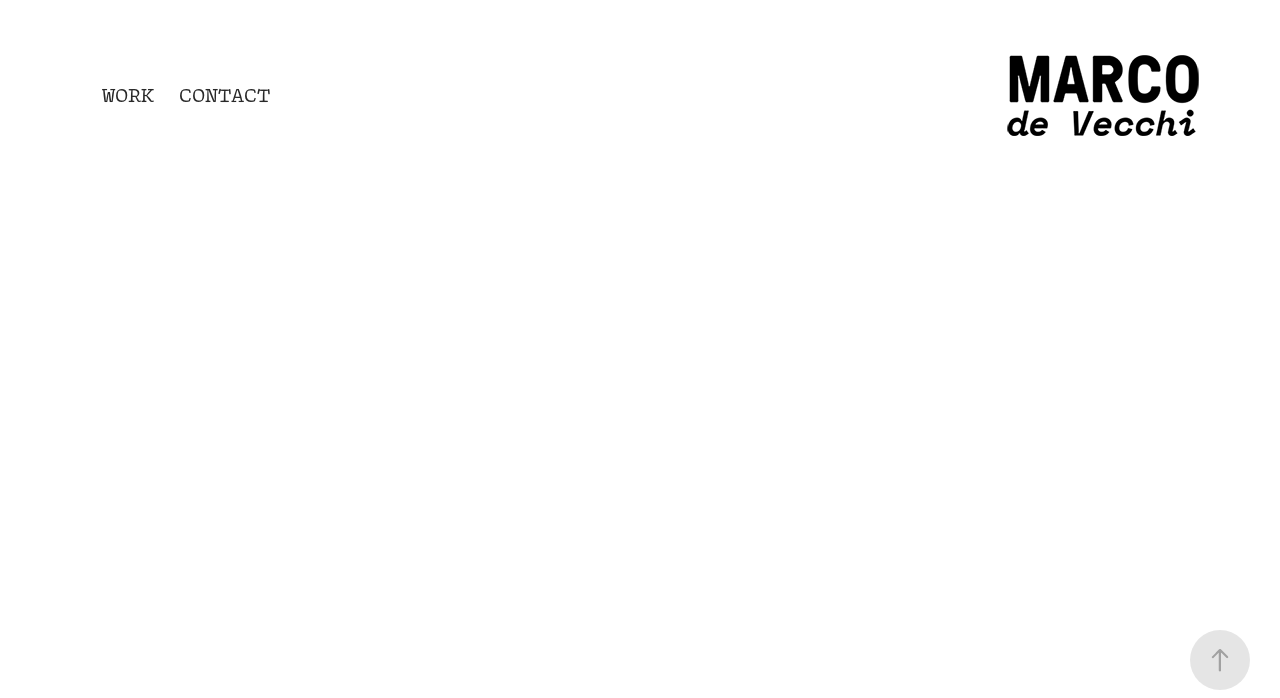

--- FILE ---
content_type: text/html
request_url: https://www-ccv.adobe.io/v1/player/ccv/RG63kZISknK/embed?bgcolor=%23191919&lazyLoading=true&api_key=BehancePro2View
body_size: 2385
content:
<!DOCTYPE html>
<html lang="en">
<head>
    <meta http-equiv="X-UA-Compatible" content="IE=edge">
    <!-- NREUM: (1) -->
    <meta http-equiv="Content-Type" content="text/html; charset=utf-8" />
    <meta name="viewport" content="initial-scale=1.0, maximum-scale=1.0, user-scalable=no, width=device-width" />
    <!-- change title to match the h1 heading -->
    <title>Creative Cloud Player (HLS-everywhere Player)</title>
    <script src="https://cdnjs.cloudflare.com/ajax/libs/jquery/3.4.1/jquery.min.js"></script>
    <script src="https://use.typekit.net/wna4qxf.js"></script>
    <script src="https://www-ccv.adobe.io/build94673052/resource/ccv/js/ingest.min.js"></script>
    <script src="https://cdnjs.cloudflare.com/ajax/libs/babel-polyfill/7.2.5/polyfill.min.js"></script>
    <script src="https://www-ccv.adobe.io/build94673052/resource/ccv/js/video.min.js"></script>
    <script src="https://www-ccv.adobe.io/build94673052/resource/ccv/js/videojs-media-sources.js"></script>
    <script src="https://www-ccv.adobe.io/build94673052/resource/ccv/js/ccv-betaplayer.min.js"></script>
    <script src="https://www-ccv.adobe.io/build94673052/resource/ccv/js/VisitorAPI.js"></script>
    <style type="text/css">
        html {
            overflow: hidden
        }
        body {
            width: 100%;
            height: 100%;
            margin: 0px;
            padding: 0px;
            display: block;
            font-family: adobe-clean, 'Helvetica Neue', Helvetica, Arial, sans-serif;
            overflow: hidden;
            position: absolute
        }
    </style>
    <script type="application/javascript">
        window.ccv$serverData = { "status": "ok", "rootDir": "https://www-ccv.adobe.io/build94673052/resource/ccv", "duration": 3, "settings_json": "json/default/config.json", "strings_json": "json/default/en.json", "ccvid": "RG63kZISknK", "clientid": "default", "language": "en", "posterframe": "https://cdn-prod-ccv.adobe.com/RG63kZISknK/image/RG63kZISknK_poster.jpg?hdnts=st%3D1768455419%7Eexp%3D1768714619%7Eacl%3D%2Fshared_assets%2Fimage%2F*%21%2Fz%2FRG63kZISknK%2Frend%2F*%21%2Fi%2FRG63kZISknK%2Frend%2F*%21%2FRG63kZISknK%2Frend%2F*%21%2FRG63kZISknK%2Fimage%2F*%21%2FRG63kZISknK%2Fcaptions%2F*%7Ehmac%3D3037ede33e6b47ab0e5fc59539163be4dca9a812e72cbeeff3bb9459a250a051", "seriesthumbnail_sprite_url": "https://cdn-prod-ccv.adobe.com/RG63kZISknK/image/RG63kZISknK_sprite_0.jpg?hdnts=st%3D1768455419%7Eexp%3D1768714619%7Eacl%3D%2Fshared_assets%2Fimage%2F*%21%2Fz%2FRG63kZISknK%2Frend%2F*%21%2Fi%2FRG63kZISknK%2Frend%2F*%21%2FRG63kZISknK%2Frend%2F*%21%2FRG63kZISknK%2Fimage%2F*%21%2FRG63kZISknK%2Fcaptions%2F*%7Ehmac%3D3037ede33e6b47ab0e5fc59539163be4dca9a812e72cbeeff3bb9459a250a051", "thumbnail_per_sprite": 50, "total_number_of_sprites": 1, "series_thumbnail_frequency": 2, "series_thumbnail_width": 160, "series_thumbnail_height": 90, "displayThumbnails": true, "wwwhost": "https://www-ccv.adobe.io/v1/player/ccv/RG63kZISknK?api_key=BehancePro2View", "info": "https://www-ccv.adobe.io/v1/player/ccv/RG63kZISknK/info?api_key=BehancePro2View", "m3u8URL": "https://cdn-prod-ccv.adobe.com/RG63kZISknK/rend/master.m3u8?hdnts=st%3D1768455419%7Eexp%3D1768714619%7Eacl%3D%2Fshared_assets%2Fimage%2F*%21%2Fz%2FRG63kZISknK%2Frend%2F*%21%2Fi%2FRG63kZISknK%2Frend%2F*%21%2FRG63kZISknK%2Frend%2F*%21%2FRG63kZISknK%2Fimage%2F*%21%2FRG63kZISknK%2Fcaptions%2F*%7Ehmac%3D3037ede33e6b47ab0e5fc59539163be4dca9a812e72cbeeff3bb9459a250a051", "mp4URL": "https://cdn-prod-ccv.adobe.com/RG63kZISknK/rend/RG63kZISknK_576.mp4?hdnts=st%3D1768455419%7Eexp%3D1768714619%7Eacl%3D%2Fshared_assets%2Fimage%2F*%21%2Fz%2FRG63kZISknK%2Frend%2F*%21%2Fi%2FRG63kZISknK%2Frend%2F*%21%2FRG63kZISknK%2Frend%2F*%21%2FRG63kZISknK%2Fimage%2F*%21%2FRG63kZISknK%2Fcaptions%2F*%7Ehmac%3D3037ede33e6b47ab0e5fc59539163be4dca9a812e72cbeeff3bb9459a250a051", "inputHeight": 1080, "inputWidth": 1920, "playCountBeacon": { "url": "https://www-ccv.adobe.io/v1/player/ccv/RG63kZISknK/firstplay", "type": "POST", "headers": { "Content-Type": "application/json", "X-Api-Key": "BehancePro2View" }, "data": { "nonce": "ccvS5F9oyJ3J4cfFj8mP0r/V7Jo=" } }, "playCountBeaconRetry": 1, "strings": { "%press_esc": "Press Esc to exit full screen mode.", "%error_has_occurred": "Sorry, there was a problem loading this video.", "%error_has_occurred_sub": "Please try refreshing the page.", "%conversion_in_progress": "We’re preparing your video.", "%conversion_in_progress_sub": "This page will refresh automatically when it’s ready. Or, check back shortly to see it.", "%invalid_video": "Sorry, we can’t find the video you’re looking for.", "%invalid_video_sub": "Please check that the URL was typed correctly. Or, the video may have been removed.", "%bad_video": "Sorry, we couldn’t prepare this video for playback.", "%bad_video_sub": "Please try uploading the video again. If that doesn’t help, there may be a probem with the file.", "%reload_video": "We’re almost done preparing your video.", "%reload_video_sub": "This page will refresh automatically when it’s ready. Or, check back shortly to see it.", "%removed_video": "This video no longer exists.", "%removed_video_sub": "Sorry, the video you’re looking for has been removed.", "%enable_flash_player": "Sorry, there was a problem loading this video.", "%enable_flash_player_sub": "Please try refreshing the page." }, "settings": { "COMMENTS": "The format of this file MUST match the definitions in ccv-player.d.ts. For validation use http://jsonlint.com.", "brightcove": { "bcid": "2679128769001", "playerid": "2727268340001", "playerkey": "AQ~~,AAACb7Se6nk~,ee7RfT0WJHLewwaRq30kZmTGY507rmYu", "rootdir": "", "theme": "default" }, "debugging": { "debug": "false", "log_info": "true", "log_warn": "true", "log_debug": "true", "log_error": "true" } }, "minframeWidth": 1024, "minframeHeight": 576 };
    </script>
    <link href="https://www-ccv.adobe.io/build94673052/resource/ccv/css/video-js.css" rel="stylesheet"/>
    <link href="https://www-ccv.adobe.io/build94673052/resource/ccv/css/ccv-player.min.css" rel="stylesheet" type="text/css" />
</head>
<body>
<video id="video-js"  preload="none" playsinline class="video-js" data-poster="https://cdn-prod-ccv.adobe.com/RG63kZISknK/image/RG63kZISknK_poster.jpg?hdnts=st%3D1768455419%7Eexp%3D1768714619%7Eacl%3D%2Fshared_assets%2Fimage%2F*%21%2Fz%2FRG63kZISknK%2Frend%2F*%21%2Fi%2FRG63kZISknK%2Frend%2F*%21%2FRG63kZISknK%2Frend%2F*%21%2FRG63kZISknK%2Fimage%2F*%21%2FRG63kZISknK%2Fcaptions%2F*%7Ehmac%3D3037ede33e6b47ab0e5fc59539163be4dca9a812e72cbeeff3bb9459a250a051"
       data-seriesthumbnail_sprite_url="https://cdn-prod-ccv.adobe.com/RG63kZISknK/image/RG63kZISknK_sprite_0.jpg?hdnts=st%3D1768455419%7Eexp%3D1768714619%7Eacl%3D%2Fshared_assets%2Fimage%2F*%21%2Fz%2FRG63kZISknK%2Frend%2F*%21%2Fi%2FRG63kZISknK%2Frend%2F*%21%2FRG63kZISknK%2Frend%2F*%21%2FRG63kZISknK%2Fimage%2F*%21%2FRG63kZISknK%2Fcaptions%2F*%7Ehmac%3D3037ede33e6b47ab0e5fc59539163be4dca9a812e72cbeeff3bb9459a250a051" data-series_thumbnail_frequency="2"
       data-series_thumbnail_width="160" data-series_thumbnail_height="90"
       data-thumbnail_per_sprite="50" data-total_number_of_sprites="1"
       data-status="ok" data-rootdir="https://www-ccv.adobe.io/build94673052/resource/ccv" data-duration="3" data-displayThumbnails="true"
       data-environ="embed" data-settings_json="json/default/config.json" data-strings_json="json/default/en.json" data-secure="true"
       data-ccvid="RG63kZISknK" data-clientid="default" data-mediatoken="hdnts=st=1768455419~exp=1768714619~acl=/shared_assets/image/*!/z/RG63kZISknK/rend/*!/i/RG63kZISknK/rend/*!/RG63kZISknK/rend/*!/RG63kZISknK/image/*!/RG63kZISknK/captions/*~hmac=3037ede33e6b47ab0e5fc59539163be4dca9a812e72cbeeff3bb9459a250a051"
       data-wwwhost="https://www-ccv.adobe.io/v1/player/ccv/RG63kZISknK?api_key=BehancePro2View" data-inputWidth="1920" data-inputHeight="1080" data-debug="" data-env="prod"
       data-clientappname="behance_portfolio" src="">
 	<source src="https://cdn-prod-ccv.adobe.com/RG63kZISknK/rend/master.m3u8?hdnts=st%3D1768455419%7Eexp%3D1768714619%7Eacl%3D%2Fshared_assets%2Fimage%2F*%21%2Fz%2FRG63kZISknK%2Frend%2F*%21%2Fi%2FRG63kZISknK%2Frend%2F*%21%2FRG63kZISknK%2Frend%2F*%21%2FRG63kZISknK%2Fimage%2F*%21%2FRG63kZISknK%2Fcaptions%2F*%7Ehmac%3D3037ede33e6b47ab0e5fc59539163be4dca9a812e72cbeeff3bb9459a250a051" type="application/x-mpegURL">
	<source src="https://cdn-prod-ccv.adobe.com/RG63kZISknK/rend/RG63kZISknK_576.mp4?hdnts=st%3D1768455419%7Eexp%3D1768714619%7Eacl%3D%2Fshared_assets%2Fimage%2F*%21%2Fz%2FRG63kZISknK%2Frend%2F*%21%2Fi%2FRG63kZISknK%2Frend%2F*%21%2FRG63kZISknK%2Frend%2F*%21%2FRG63kZISknK%2Fimage%2F*%21%2FRG63kZISknK%2Fcaptions%2F*%7Ehmac%3D3037ede33e6b47ab0e5fc59539163be4dca9a812e72cbeeff3bb9459a250a051" type="video/mp4">

</video>
</body>
</html>


--- FILE ---
content_type: text/html
request_url: https://www-ccv.adobe.io/v1/player/ccv/2pFT5SjFup5/embed?bgcolor=%23191919&lazyLoading=true&api_key=BehancePro2View
body_size: 2393
content:
<!DOCTYPE html>
<html lang="en">
<head>
    <meta http-equiv="X-UA-Compatible" content="IE=edge">
    <!-- NREUM: (1) -->
    <meta http-equiv="Content-Type" content="text/html; charset=utf-8" />
    <meta name="viewport" content="initial-scale=1.0, maximum-scale=1.0, user-scalable=no, width=device-width" />
    <!-- change title to match the h1 heading -->
    <title>Creative Cloud Player (HLS-everywhere Player)</title>
    <script src="https://cdnjs.cloudflare.com/ajax/libs/jquery/3.4.1/jquery.min.js"></script>
    <script src="https://use.typekit.net/wna4qxf.js"></script>
    <script src="https://www-ccv.adobe.io/build94673052/resource/ccv/js/ingest.min.js"></script>
    <script src="https://cdnjs.cloudflare.com/ajax/libs/babel-polyfill/7.2.5/polyfill.min.js"></script>
    <script src="https://www-ccv.adobe.io/build94673052/resource/ccv/js/video.min.js"></script>
    <script src="https://www-ccv.adobe.io/build94673052/resource/ccv/js/videojs-media-sources.js"></script>
    <script src="https://www-ccv.adobe.io/build94673052/resource/ccv/js/ccv-betaplayer.min.js"></script>
    <script src="https://www-ccv.adobe.io/build94673052/resource/ccv/js/VisitorAPI.js"></script>
    <style type="text/css">
        html {
            overflow: hidden
        }
        body {
            width: 100%;
            height: 100%;
            margin: 0px;
            padding: 0px;
            display: block;
            font-family: adobe-clean, 'Helvetica Neue', Helvetica, Arial, sans-serif;
            overflow: hidden;
            position: absolute
        }
    </style>
    <script type="application/javascript">
        window.ccv$serverData = { "status": "ok", "rootDir": "https://www-ccv.adobe.io/build94673052/resource/ccv", "duration": 3.333, "settings_json": "json/default/config.json", "strings_json": "json/default/en.json", "ccvid": "2pFT5SjFup5", "clientid": "default", "language": "en", "posterframe": "https://cdn-prod-ccv.adobe.com/2pFT5SjFup5/image/2pFT5SjFup5_poster.jpg?hdnts=st%3D1768455419%7Eexp%3D1768714619%7Eacl%3D%2Fshared_assets%2Fimage%2F*%21%2Fz%2F2pFT5SjFup5%2Frend%2F*%21%2Fi%2F2pFT5SjFup5%2Frend%2F*%21%2F2pFT5SjFup5%2Frend%2F*%21%2F2pFT5SjFup5%2Fimage%2F*%21%2F2pFT5SjFup5%2Fcaptions%2F*%7Ehmac%3D7c7899d27381950526829e2e8fb6f4407cf19dbf469040c3795418a5fe198150", "seriesthumbnail_sprite_url": "https://cdn-prod-ccv.adobe.com/2pFT5SjFup5/image/2pFT5SjFup5_sprite_0.jpg?hdnts=st%3D1768455419%7Eexp%3D1768714619%7Eacl%3D%2Fshared_assets%2Fimage%2F*%21%2Fz%2F2pFT5SjFup5%2Frend%2F*%21%2Fi%2F2pFT5SjFup5%2Frend%2F*%21%2F2pFT5SjFup5%2Frend%2F*%21%2F2pFT5SjFup5%2Fimage%2F*%21%2F2pFT5SjFup5%2Fcaptions%2F*%7Ehmac%3D7c7899d27381950526829e2e8fb6f4407cf19dbf469040c3795418a5fe198150", "thumbnail_per_sprite": 50, "total_number_of_sprites": 1, "series_thumbnail_frequency": 2, "series_thumbnail_width": 160, "series_thumbnail_height": 90, "displayThumbnails": true, "wwwhost": "https://www-ccv.adobe.io/v1/player/ccv/2pFT5SjFup5?api_key=BehancePro2View", "info": "https://www-ccv.adobe.io/v1/player/ccv/2pFT5SjFup5/info?api_key=BehancePro2View", "m3u8URL": "https://cdn-prod-ccv.adobe.com/2pFT5SjFup5/rend/master.m3u8?hdnts=st%3D1768455419%7Eexp%3D1768714619%7Eacl%3D%2Fshared_assets%2Fimage%2F*%21%2Fz%2F2pFT5SjFup5%2Frend%2F*%21%2Fi%2F2pFT5SjFup5%2Frend%2F*%21%2F2pFT5SjFup5%2Frend%2F*%21%2F2pFT5SjFup5%2Fimage%2F*%21%2F2pFT5SjFup5%2Fcaptions%2F*%7Ehmac%3D7c7899d27381950526829e2e8fb6f4407cf19dbf469040c3795418a5fe198150", "mp4URL": "https://cdn-prod-ccv.adobe.com/2pFT5SjFup5/rend/2pFT5SjFup5_576.mp4?hdnts=st%3D1768455419%7Eexp%3D1768714619%7Eacl%3D%2Fshared_assets%2Fimage%2F*%21%2Fz%2F2pFT5SjFup5%2Frend%2F*%21%2Fi%2F2pFT5SjFup5%2Frend%2F*%21%2F2pFT5SjFup5%2Frend%2F*%21%2F2pFT5SjFup5%2Fimage%2F*%21%2F2pFT5SjFup5%2Fcaptions%2F*%7Ehmac%3D7c7899d27381950526829e2e8fb6f4407cf19dbf469040c3795418a5fe198150", "inputHeight": 1080, "inputWidth": 1920, "playCountBeacon": { "url": "https://www-ccv.adobe.io/v1/player/ccv/2pFT5SjFup5/firstplay", "type": "POST", "headers": { "Content-Type": "application/json", "X-Api-Key": "BehancePro2View" }, "data": { "nonce": "XZ0cvpycRgUIrdWLYK0dJbSOLL4=" } }, "playCountBeaconRetry": 1, "strings": { "%press_esc": "Press Esc to exit full screen mode.", "%error_has_occurred": "Sorry, there was a problem loading this video.", "%error_has_occurred_sub": "Please try refreshing the page.", "%conversion_in_progress": "We’re preparing your video.", "%conversion_in_progress_sub": "This page will refresh automatically when it’s ready. Or, check back shortly to see it.", "%invalid_video": "Sorry, we can’t find the video you’re looking for.", "%invalid_video_sub": "Please check that the URL was typed correctly. Or, the video may have been removed.", "%bad_video": "Sorry, we couldn’t prepare this video for playback.", "%bad_video_sub": "Please try uploading the video again. If that doesn’t help, there may be a probem with the file.", "%reload_video": "We’re almost done preparing your video.", "%reload_video_sub": "This page will refresh automatically when it’s ready. Or, check back shortly to see it.", "%removed_video": "This video no longer exists.", "%removed_video_sub": "Sorry, the video you’re looking for has been removed.", "%enable_flash_player": "Sorry, there was a problem loading this video.", "%enable_flash_player_sub": "Please try refreshing the page." }, "settings": { "COMMENTS": "The format of this file MUST match the definitions in ccv-player.d.ts. For validation use http://jsonlint.com.", "brightcove": { "bcid": "2679128769001", "playerid": "2727268340001", "playerkey": "AQ~~,AAACb7Se6nk~,ee7RfT0WJHLewwaRq30kZmTGY507rmYu", "rootdir": "", "theme": "default" }, "debugging": { "debug": "false", "log_info": "true", "log_warn": "true", "log_debug": "true", "log_error": "true" } }, "minframeWidth": 1024, "minframeHeight": 576 };
    </script>
    <link href="https://www-ccv.adobe.io/build94673052/resource/ccv/css/video-js.css" rel="stylesheet"/>
    <link href="https://www-ccv.adobe.io/build94673052/resource/ccv/css/ccv-player.min.css" rel="stylesheet" type="text/css" />
</head>
<body>
<video id="video-js"  preload="none" playsinline class="video-js" data-poster="https://cdn-prod-ccv.adobe.com/2pFT5SjFup5/image/2pFT5SjFup5_poster.jpg?hdnts=st%3D1768455419%7Eexp%3D1768714619%7Eacl%3D%2Fshared_assets%2Fimage%2F*%21%2Fz%2F2pFT5SjFup5%2Frend%2F*%21%2Fi%2F2pFT5SjFup5%2Frend%2F*%21%2F2pFT5SjFup5%2Frend%2F*%21%2F2pFT5SjFup5%2Fimage%2F*%21%2F2pFT5SjFup5%2Fcaptions%2F*%7Ehmac%3D7c7899d27381950526829e2e8fb6f4407cf19dbf469040c3795418a5fe198150"
       data-seriesthumbnail_sprite_url="https://cdn-prod-ccv.adobe.com/2pFT5SjFup5/image/2pFT5SjFup5_sprite_0.jpg?hdnts=st%3D1768455419%7Eexp%3D1768714619%7Eacl%3D%2Fshared_assets%2Fimage%2F*%21%2Fz%2F2pFT5SjFup5%2Frend%2F*%21%2Fi%2F2pFT5SjFup5%2Frend%2F*%21%2F2pFT5SjFup5%2Frend%2F*%21%2F2pFT5SjFup5%2Fimage%2F*%21%2F2pFT5SjFup5%2Fcaptions%2F*%7Ehmac%3D7c7899d27381950526829e2e8fb6f4407cf19dbf469040c3795418a5fe198150" data-series_thumbnail_frequency="2"
       data-series_thumbnail_width="160" data-series_thumbnail_height="90"
       data-thumbnail_per_sprite="50" data-total_number_of_sprites="1"
       data-status="ok" data-rootdir="https://www-ccv.adobe.io/build94673052/resource/ccv" data-duration="3.333" data-displayThumbnails="true"
       data-environ="embed" data-settings_json="json/default/config.json" data-strings_json="json/default/en.json" data-secure="true"
       data-ccvid="2pFT5SjFup5" data-clientid="default" data-mediatoken="hdnts=st=1768455419~exp=1768714619~acl=/shared_assets/image/*!/z/2pFT5SjFup5/rend/*!/i/2pFT5SjFup5/rend/*!/2pFT5SjFup5/rend/*!/2pFT5SjFup5/image/*!/2pFT5SjFup5/captions/*~hmac=7c7899d27381950526829e2e8fb6f4407cf19dbf469040c3795418a5fe198150"
       data-wwwhost="https://www-ccv.adobe.io/v1/player/ccv/2pFT5SjFup5?api_key=BehancePro2View" data-inputWidth="1920" data-inputHeight="1080" data-debug="" data-env="prod"
       data-clientappname="behance_portfolio" src="">
 	<source src="https://cdn-prod-ccv.adobe.com/2pFT5SjFup5/rend/master.m3u8?hdnts=st%3D1768455419%7Eexp%3D1768714619%7Eacl%3D%2Fshared_assets%2Fimage%2F*%21%2Fz%2F2pFT5SjFup5%2Frend%2F*%21%2Fi%2F2pFT5SjFup5%2Frend%2F*%21%2F2pFT5SjFup5%2Frend%2F*%21%2F2pFT5SjFup5%2Fimage%2F*%21%2F2pFT5SjFup5%2Fcaptions%2F*%7Ehmac%3D7c7899d27381950526829e2e8fb6f4407cf19dbf469040c3795418a5fe198150" type="application/x-mpegURL">
	<source src="https://cdn-prod-ccv.adobe.com/2pFT5SjFup5/rend/2pFT5SjFup5_576.mp4?hdnts=st%3D1768455419%7Eexp%3D1768714619%7Eacl%3D%2Fshared_assets%2Fimage%2F*%21%2Fz%2F2pFT5SjFup5%2Frend%2F*%21%2Fi%2F2pFT5SjFup5%2Frend%2F*%21%2F2pFT5SjFup5%2Frend%2F*%21%2F2pFT5SjFup5%2Fimage%2F*%21%2F2pFT5SjFup5%2Fcaptions%2F*%7Ehmac%3D7c7899d27381950526829e2e8fb6f4407cf19dbf469040c3795418a5fe198150" type="video/mp4">

</video>
</body>
</html>


--- FILE ---
content_type: text/html
request_url: https://www-ccv.adobe.io/v1/player/ccv/IF-ed4qYWJY/embed?bgcolor=%23191919&lazyLoading=true&api_key=BehancePro2View
body_size: 2394
content:
<!DOCTYPE html>
<html lang="en">
<head>
    <meta http-equiv="X-UA-Compatible" content="IE=edge">
    <!-- NREUM: (1) -->
    <meta http-equiv="Content-Type" content="text/html; charset=utf-8" />
    <meta name="viewport" content="initial-scale=1.0, maximum-scale=1.0, user-scalable=no, width=device-width" />
    <!-- change title to match the h1 heading -->
    <title>Creative Cloud Player (HLS-everywhere Player)</title>
    <script src="https://cdnjs.cloudflare.com/ajax/libs/jquery/3.4.1/jquery.min.js"></script>
    <script src="https://use.typekit.net/wna4qxf.js"></script>
    <script src="https://www-ccv.adobe.io/build94673052/resource/ccv/js/ingest.min.js"></script>
    <script src="https://cdnjs.cloudflare.com/ajax/libs/babel-polyfill/7.2.5/polyfill.min.js"></script>
    <script src="https://www-ccv.adobe.io/build94673052/resource/ccv/js/video.min.js"></script>
    <script src="https://www-ccv.adobe.io/build94673052/resource/ccv/js/videojs-media-sources.js"></script>
    <script src="https://www-ccv.adobe.io/build94673052/resource/ccv/js/ccv-betaplayer.min.js"></script>
    <script src="https://www-ccv.adobe.io/build94673052/resource/ccv/js/VisitorAPI.js"></script>
    <style type="text/css">
        html {
            overflow: hidden
        }
        body {
            width: 100%;
            height: 100%;
            margin: 0px;
            padding: 0px;
            display: block;
            font-family: adobe-clean, 'Helvetica Neue', Helvetica, Arial, sans-serif;
            overflow: hidden;
            position: absolute
        }
    </style>
    <script type="application/javascript">
        window.ccv$serverData = { "status": "ok", "rootDir": "https://www-ccv.adobe.io/build94673052/resource/ccv", "duration": 1.417, "settings_json": "json/default/config.json", "strings_json": "json/default/en.json", "ccvid": "IF-ed4qYWJY", "clientid": "default", "language": "en", "posterframe": "https://cdn-prod-ccv.adobe.com/IF-ed4qYWJY/image/IF-ed4qYWJY_poster.jpg?hdnts=st%3D1768455419%7Eexp%3D1768714619%7Eacl%3D%2Fshared_assets%2Fimage%2F*%21%2Fz%2FIF-ed4qYWJY%2Frend%2F*%21%2Fi%2FIF-ed4qYWJY%2Frend%2F*%21%2FIF-ed4qYWJY%2Frend%2F*%21%2FIF-ed4qYWJY%2Fimage%2F*%21%2FIF-ed4qYWJY%2Fcaptions%2F*%7Ehmac%3D3d38284533b365382b0d4c12e8032c1f3ed1dddabe1e66fb04d9ef575b20e199", "seriesthumbnail_sprite_url": "https://cdn-prod-ccv.adobe.com/IF-ed4qYWJY/image/IF-ed4qYWJY_sprite_0.jpg?hdnts=st%3D1768455419%7Eexp%3D1768714619%7Eacl%3D%2Fshared_assets%2Fimage%2F*%21%2Fz%2FIF-ed4qYWJY%2Frend%2F*%21%2Fi%2FIF-ed4qYWJY%2Frend%2F*%21%2FIF-ed4qYWJY%2Frend%2F*%21%2FIF-ed4qYWJY%2Fimage%2F*%21%2FIF-ed4qYWJY%2Fcaptions%2F*%7Ehmac%3D3d38284533b365382b0d4c12e8032c1f3ed1dddabe1e66fb04d9ef575b20e199", "thumbnail_per_sprite": 50, "total_number_of_sprites": 1, "series_thumbnail_frequency": 2, "series_thumbnail_width": 160, "series_thumbnail_height": 90, "displayThumbnails": true, "wwwhost": "https://www-ccv.adobe.io/v1/player/ccv/IF-ed4qYWJY?api_key=BehancePro2View", "info": "https://www-ccv.adobe.io/v1/player/ccv/IF-ed4qYWJY/info?api_key=BehancePro2View", "m3u8URL": "https://cdn-prod-ccv.adobe.com/IF-ed4qYWJY/rend/master.m3u8?hdnts=st%3D1768455419%7Eexp%3D1768714619%7Eacl%3D%2Fshared_assets%2Fimage%2F*%21%2Fz%2FIF-ed4qYWJY%2Frend%2F*%21%2Fi%2FIF-ed4qYWJY%2Frend%2F*%21%2FIF-ed4qYWJY%2Frend%2F*%21%2FIF-ed4qYWJY%2Fimage%2F*%21%2FIF-ed4qYWJY%2Fcaptions%2F*%7Ehmac%3D3d38284533b365382b0d4c12e8032c1f3ed1dddabe1e66fb04d9ef575b20e199", "mp4URL": "https://cdn-prod-ccv.adobe.com/IF-ed4qYWJY/rend/IF-ed4qYWJY_576.mp4?hdnts=st%3D1768455419%7Eexp%3D1768714619%7Eacl%3D%2Fshared_assets%2Fimage%2F*%21%2Fz%2FIF-ed4qYWJY%2Frend%2F*%21%2Fi%2FIF-ed4qYWJY%2Frend%2F*%21%2FIF-ed4qYWJY%2Frend%2F*%21%2FIF-ed4qYWJY%2Fimage%2F*%21%2FIF-ed4qYWJY%2Fcaptions%2F*%7Ehmac%3D3d38284533b365382b0d4c12e8032c1f3ed1dddabe1e66fb04d9ef575b20e199", "inputHeight": 720, "inputWidth": 1280, "playCountBeacon": { "url": "https://www-ccv.adobe.io/v1/player/ccv/IF-ed4qYWJY/firstplay", "type": "POST", "headers": { "Content-Type": "application/json", "X-Api-Key": "BehancePro2View" }, "data": { "nonce": "/LV0X9K1YtS9fYnF+Y8zWUnjBWo=" } }, "playCountBeaconRetry": 1, "strings": { "%press_esc": "Press Esc to exit full screen mode.", "%error_has_occurred": "Sorry, there was a problem loading this video.", "%error_has_occurred_sub": "Please try refreshing the page.", "%conversion_in_progress": "We’re preparing your video.", "%conversion_in_progress_sub": "This page will refresh automatically when it’s ready. Or, check back shortly to see it.", "%invalid_video": "Sorry, we can’t find the video you’re looking for.", "%invalid_video_sub": "Please check that the URL was typed correctly. Or, the video may have been removed.", "%bad_video": "Sorry, we couldn’t prepare this video for playback.", "%bad_video_sub": "Please try uploading the video again. If that doesn’t help, there may be a probem with the file.", "%reload_video": "We’re almost done preparing your video.", "%reload_video_sub": "This page will refresh automatically when it’s ready. Or, check back shortly to see it.", "%removed_video": "This video no longer exists.", "%removed_video_sub": "Sorry, the video you’re looking for has been removed.", "%enable_flash_player": "Sorry, there was a problem loading this video.", "%enable_flash_player_sub": "Please try refreshing the page." }, "settings": { "COMMENTS": "The format of this file MUST match the definitions in ccv-player.d.ts. For validation use http://jsonlint.com.", "brightcove": { "bcid": "2679128769001", "playerid": "2727268340001", "playerkey": "AQ~~,AAACb7Se6nk~,ee7RfT0WJHLewwaRq30kZmTGY507rmYu", "rootdir": "", "theme": "default" }, "debugging": { "debug": "false", "log_info": "true", "log_warn": "true", "log_debug": "true", "log_error": "true" } }, "minframeWidth": 1024, "minframeHeight": 576 };
    </script>
    <link href="https://www-ccv.adobe.io/build94673052/resource/ccv/css/video-js.css" rel="stylesheet"/>
    <link href="https://www-ccv.adobe.io/build94673052/resource/ccv/css/ccv-player.min.css" rel="stylesheet" type="text/css" />
</head>
<body>
<video id="video-js"  preload="none" playsinline class="video-js" data-poster="https://cdn-prod-ccv.adobe.com/IF-ed4qYWJY/image/IF-ed4qYWJY_poster.jpg?hdnts=st%3D1768455419%7Eexp%3D1768714619%7Eacl%3D%2Fshared_assets%2Fimage%2F*%21%2Fz%2FIF-ed4qYWJY%2Frend%2F*%21%2Fi%2FIF-ed4qYWJY%2Frend%2F*%21%2FIF-ed4qYWJY%2Frend%2F*%21%2FIF-ed4qYWJY%2Fimage%2F*%21%2FIF-ed4qYWJY%2Fcaptions%2F*%7Ehmac%3D3d38284533b365382b0d4c12e8032c1f3ed1dddabe1e66fb04d9ef575b20e199"
       data-seriesthumbnail_sprite_url="https://cdn-prod-ccv.adobe.com/IF-ed4qYWJY/image/IF-ed4qYWJY_sprite_0.jpg?hdnts=st%3D1768455419%7Eexp%3D1768714619%7Eacl%3D%2Fshared_assets%2Fimage%2F*%21%2Fz%2FIF-ed4qYWJY%2Frend%2F*%21%2Fi%2FIF-ed4qYWJY%2Frend%2F*%21%2FIF-ed4qYWJY%2Frend%2F*%21%2FIF-ed4qYWJY%2Fimage%2F*%21%2FIF-ed4qYWJY%2Fcaptions%2F*%7Ehmac%3D3d38284533b365382b0d4c12e8032c1f3ed1dddabe1e66fb04d9ef575b20e199" data-series_thumbnail_frequency="2"
       data-series_thumbnail_width="160" data-series_thumbnail_height="90"
       data-thumbnail_per_sprite="50" data-total_number_of_sprites="1"
       data-status="ok" data-rootdir="https://www-ccv.adobe.io/build94673052/resource/ccv" data-duration="1.417" data-displayThumbnails="true"
       data-environ="embed" data-settings_json="json/default/config.json" data-strings_json="json/default/en.json" data-secure="true"
       data-ccvid="IF-ed4qYWJY" data-clientid="default" data-mediatoken="hdnts=st=1768455419~exp=1768714619~acl=/shared_assets/image/*!/z/IF-ed4qYWJY/rend/*!/i/IF-ed4qYWJY/rend/*!/IF-ed4qYWJY/rend/*!/IF-ed4qYWJY/image/*!/IF-ed4qYWJY/captions/*~hmac=3d38284533b365382b0d4c12e8032c1f3ed1dddabe1e66fb04d9ef575b20e199"
       data-wwwhost="https://www-ccv.adobe.io/v1/player/ccv/IF-ed4qYWJY?api_key=BehancePro2View" data-inputWidth="1280" data-inputHeight="720" data-debug="" data-env="prod"
       data-clientappname="behance_portfolio" src="">
 	<source src="https://cdn-prod-ccv.adobe.com/IF-ed4qYWJY/rend/master.m3u8?hdnts=st%3D1768455419%7Eexp%3D1768714619%7Eacl%3D%2Fshared_assets%2Fimage%2F*%21%2Fz%2FIF-ed4qYWJY%2Frend%2F*%21%2Fi%2FIF-ed4qYWJY%2Frend%2F*%21%2FIF-ed4qYWJY%2Frend%2F*%21%2FIF-ed4qYWJY%2Fimage%2F*%21%2FIF-ed4qYWJY%2Fcaptions%2F*%7Ehmac%3D3d38284533b365382b0d4c12e8032c1f3ed1dddabe1e66fb04d9ef575b20e199" type="application/x-mpegURL">
	<source src="https://cdn-prod-ccv.adobe.com/IF-ed4qYWJY/rend/IF-ed4qYWJY_576.mp4?hdnts=st%3D1768455419%7Eexp%3D1768714619%7Eacl%3D%2Fshared_assets%2Fimage%2F*%21%2Fz%2FIF-ed4qYWJY%2Frend%2F*%21%2Fi%2FIF-ed4qYWJY%2Frend%2F*%21%2FIF-ed4qYWJY%2Frend%2F*%21%2FIF-ed4qYWJY%2Fimage%2F*%21%2FIF-ed4qYWJY%2Fcaptions%2F*%7Ehmac%3D3d38284533b365382b0d4c12e8032c1f3ed1dddabe1e66fb04d9ef575b20e199" type="video/mp4">

</video>
</body>
</html>


--- FILE ---
content_type: text/html
request_url: https://www-ccv.adobe.io/v1/player/ccv/7oHirSWk5iN/embed?bgcolor=%23191919&lazyLoading=true&api_key=BehancePro2View
body_size: 2390
content:
<!DOCTYPE html>
<html lang="en">
<head>
    <meta http-equiv="X-UA-Compatible" content="IE=edge">
    <!-- NREUM: (1) -->
    <meta http-equiv="Content-Type" content="text/html; charset=utf-8" />
    <meta name="viewport" content="initial-scale=1.0, maximum-scale=1.0, user-scalable=no, width=device-width" />
    <!-- change title to match the h1 heading -->
    <title>Creative Cloud Player (HLS-everywhere Player)</title>
    <script src="https://cdnjs.cloudflare.com/ajax/libs/jquery/3.4.1/jquery.min.js"></script>
    <script src="https://use.typekit.net/wna4qxf.js"></script>
    <script src="https://www-ccv.adobe.io/build94673052/resource/ccv/js/ingest.min.js"></script>
    <script src="https://cdnjs.cloudflare.com/ajax/libs/babel-polyfill/7.2.5/polyfill.min.js"></script>
    <script src="https://www-ccv.adobe.io/build94673052/resource/ccv/js/video.min.js"></script>
    <script src="https://www-ccv.adobe.io/build94673052/resource/ccv/js/videojs-media-sources.js"></script>
    <script src="https://www-ccv.adobe.io/build94673052/resource/ccv/js/ccv-betaplayer.min.js"></script>
    <script src="https://www-ccv.adobe.io/build94673052/resource/ccv/js/VisitorAPI.js"></script>
    <style type="text/css">
        html {
            overflow: hidden
        }
        body {
            width: 100%;
            height: 100%;
            margin: 0px;
            padding: 0px;
            display: block;
            font-family: adobe-clean, 'Helvetica Neue', Helvetica, Arial, sans-serif;
            overflow: hidden;
            position: absolute
        }
    </style>
    <script type="application/javascript">
        window.ccv$serverData = { "status": "ok", "rootDir": "https://www-ccv.adobe.io/build94673052/resource/ccv", "duration": 5.667, "settings_json": "json/default/config.json", "strings_json": "json/default/en.json", "ccvid": "7oHirSWk5iN", "clientid": "default", "language": "en", "posterframe": "https://cdn-prod-ccv.adobe.com/7oHirSWk5iN/image/7oHirSWk5iN_poster.jpg?hdnts=st%3D1768455419%7Eexp%3D1768714619%7Eacl%3D%2Fshared_assets%2Fimage%2F*%21%2Fz%2F7oHirSWk5iN%2Frend%2F*%21%2Fi%2F7oHirSWk5iN%2Frend%2F*%21%2F7oHirSWk5iN%2Frend%2F*%21%2F7oHirSWk5iN%2Fimage%2F*%21%2F7oHirSWk5iN%2Fcaptions%2F*%7Ehmac%3D0d0f2b9daff37d0f2c32de668070c9bf03715e5b93ecc50a7f7919163f58cf2d", "seriesthumbnail_sprite_url": "https://cdn-prod-ccv.adobe.com/7oHirSWk5iN/image/7oHirSWk5iN_sprite_0.jpg?hdnts=st%3D1768455419%7Eexp%3D1768714619%7Eacl%3D%2Fshared_assets%2Fimage%2F*%21%2Fz%2F7oHirSWk5iN%2Frend%2F*%21%2Fi%2F7oHirSWk5iN%2Frend%2F*%21%2F7oHirSWk5iN%2Frend%2F*%21%2F7oHirSWk5iN%2Fimage%2F*%21%2F7oHirSWk5iN%2Fcaptions%2F*%7Ehmac%3D0d0f2b9daff37d0f2c32de668070c9bf03715e5b93ecc50a7f7919163f58cf2d", "thumbnail_per_sprite": 50, "total_number_of_sprites": 1, "series_thumbnail_frequency": 2, "series_thumbnail_width": 160, "series_thumbnail_height": 90, "displayThumbnails": true, "wwwhost": "https://www-ccv.adobe.io/v1/player/ccv/7oHirSWk5iN?api_key=BehancePro2View", "info": "https://www-ccv.adobe.io/v1/player/ccv/7oHirSWk5iN/info?api_key=BehancePro2View", "m3u8URL": "https://cdn-prod-ccv.adobe.com/7oHirSWk5iN/rend/master.m3u8?hdnts=st%3D1768455419%7Eexp%3D1768714619%7Eacl%3D%2Fshared_assets%2Fimage%2F*%21%2Fz%2F7oHirSWk5iN%2Frend%2F*%21%2Fi%2F7oHirSWk5iN%2Frend%2F*%21%2F7oHirSWk5iN%2Frend%2F*%21%2F7oHirSWk5iN%2Fimage%2F*%21%2F7oHirSWk5iN%2Fcaptions%2F*%7Ehmac%3D0d0f2b9daff37d0f2c32de668070c9bf03715e5b93ecc50a7f7919163f58cf2d", "mp4URL": "https://cdn-prod-ccv.adobe.com/7oHirSWk5iN/rend/7oHirSWk5iN_576.mp4?hdnts=st%3D1768455419%7Eexp%3D1768714619%7Eacl%3D%2Fshared_assets%2Fimage%2F*%21%2Fz%2F7oHirSWk5iN%2Frend%2F*%21%2Fi%2F7oHirSWk5iN%2Frend%2F*%21%2F7oHirSWk5iN%2Frend%2F*%21%2F7oHirSWk5iN%2Fimage%2F*%21%2F7oHirSWk5iN%2Fcaptions%2F*%7Ehmac%3D0d0f2b9daff37d0f2c32de668070c9bf03715e5b93ecc50a7f7919163f58cf2d", "inputHeight": 720, "inputWidth": 1280, "playCountBeacon": { "url": "https://www-ccv.adobe.io/v1/player/ccv/7oHirSWk5iN/firstplay", "type": "POST", "headers": { "Content-Type": "application/json", "X-Api-Key": "BehancePro2View" }, "data": { "nonce": "mwDNYxmMDJMoPzlofkHv/lQsvOA=" } }, "playCountBeaconRetry": 1, "strings": { "%press_esc": "Press Esc to exit full screen mode.", "%error_has_occurred": "Sorry, there was a problem loading this video.", "%error_has_occurred_sub": "Please try refreshing the page.", "%conversion_in_progress": "We’re preparing your video.", "%conversion_in_progress_sub": "This page will refresh automatically when it’s ready. Or, check back shortly to see it.", "%invalid_video": "Sorry, we can’t find the video you’re looking for.", "%invalid_video_sub": "Please check that the URL was typed correctly. Or, the video may have been removed.", "%bad_video": "Sorry, we couldn’t prepare this video for playback.", "%bad_video_sub": "Please try uploading the video again. If that doesn’t help, there may be a probem with the file.", "%reload_video": "We’re almost done preparing your video.", "%reload_video_sub": "This page will refresh automatically when it’s ready. Or, check back shortly to see it.", "%removed_video": "This video no longer exists.", "%removed_video_sub": "Sorry, the video you’re looking for has been removed.", "%enable_flash_player": "Sorry, there was a problem loading this video.", "%enable_flash_player_sub": "Please try refreshing the page." }, "settings": { "COMMENTS": "The format of this file MUST match the definitions in ccv-player.d.ts. For validation use http://jsonlint.com.", "brightcove": { "bcid": "2679128769001", "playerid": "2727268340001", "playerkey": "AQ~~,AAACb7Se6nk~,ee7RfT0WJHLewwaRq30kZmTGY507rmYu", "rootdir": "", "theme": "default" }, "debugging": { "debug": "false", "log_info": "true", "log_warn": "true", "log_debug": "true", "log_error": "true" } }, "minframeWidth": 1024, "minframeHeight": 576 };
    </script>
    <link href="https://www-ccv.adobe.io/build94673052/resource/ccv/css/video-js.css" rel="stylesheet"/>
    <link href="https://www-ccv.adobe.io/build94673052/resource/ccv/css/ccv-player.min.css" rel="stylesheet" type="text/css" />
</head>
<body>
<video id="video-js"  preload="none" playsinline class="video-js" data-poster="https://cdn-prod-ccv.adobe.com/7oHirSWk5iN/image/7oHirSWk5iN_poster.jpg?hdnts=st%3D1768455419%7Eexp%3D1768714619%7Eacl%3D%2Fshared_assets%2Fimage%2F*%21%2Fz%2F7oHirSWk5iN%2Frend%2F*%21%2Fi%2F7oHirSWk5iN%2Frend%2F*%21%2F7oHirSWk5iN%2Frend%2F*%21%2F7oHirSWk5iN%2Fimage%2F*%21%2F7oHirSWk5iN%2Fcaptions%2F*%7Ehmac%3D0d0f2b9daff37d0f2c32de668070c9bf03715e5b93ecc50a7f7919163f58cf2d"
       data-seriesthumbnail_sprite_url="https://cdn-prod-ccv.adobe.com/7oHirSWk5iN/image/7oHirSWk5iN_sprite_0.jpg?hdnts=st%3D1768455419%7Eexp%3D1768714619%7Eacl%3D%2Fshared_assets%2Fimage%2F*%21%2Fz%2F7oHirSWk5iN%2Frend%2F*%21%2Fi%2F7oHirSWk5iN%2Frend%2F*%21%2F7oHirSWk5iN%2Frend%2F*%21%2F7oHirSWk5iN%2Fimage%2F*%21%2F7oHirSWk5iN%2Fcaptions%2F*%7Ehmac%3D0d0f2b9daff37d0f2c32de668070c9bf03715e5b93ecc50a7f7919163f58cf2d" data-series_thumbnail_frequency="2"
       data-series_thumbnail_width="160" data-series_thumbnail_height="90"
       data-thumbnail_per_sprite="50" data-total_number_of_sprites="1"
       data-status="ok" data-rootdir="https://www-ccv.adobe.io/build94673052/resource/ccv" data-duration="5.667" data-displayThumbnails="true"
       data-environ="embed" data-settings_json="json/default/config.json" data-strings_json="json/default/en.json" data-secure="true"
       data-ccvid="7oHirSWk5iN" data-clientid="default" data-mediatoken="hdnts=st=1768455419~exp=1768714619~acl=/shared_assets/image/*!/z/7oHirSWk5iN/rend/*!/i/7oHirSWk5iN/rend/*!/7oHirSWk5iN/rend/*!/7oHirSWk5iN/image/*!/7oHirSWk5iN/captions/*~hmac=0d0f2b9daff37d0f2c32de668070c9bf03715e5b93ecc50a7f7919163f58cf2d"
       data-wwwhost="https://www-ccv.adobe.io/v1/player/ccv/7oHirSWk5iN?api_key=BehancePro2View" data-inputWidth="1280" data-inputHeight="720" data-debug="" data-env="prod"
       data-clientappname="behance_portfolio" src="">
 	<source src="https://cdn-prod-ccv.adobe.com/7oHirSWk5iN/rend/master.m3u8?hdnts=st%3D1768455419%7Eexp%3D1768714619%7Eacl%3D%2Fshared_assets%2Fimage%2F*%21%2Fz%2F7oHirSWk5iN%2Frend%2F*%21%2Fi%2F7oHirSWk5iN%2Frend%2F*%21%2F7oHirSWk5iN%2Frend%2F*%21%2F7oHirSWk5iN%2Fimage%2F*%21%2F7oHirSWk5iN%2Fcaptions%2F*%7Ehmac%3D0d0f2b9daff37d0f2c32de668070c9bf03715e5b93ecc50a7f7919163f58cf2d" type="application/x-mpegURL">
	<source src="https://cdn-prod-ccv.adobe.com/7oHirSWk5iN/rend/7oHirSWk5iN_576.mp4?hdnts=st%3D1768455419%7Eexp%3D1768714619%7Eacl%3D%2Fshared_assets%2Fimage%2F*%21%2Fz%2F7oHirSWk5iN%2Frend%2F*%21%2Fi%2F7oHirSWk5iN%2Frend%2F*%21%2F7oHirSWk5iN%2Frend%2F*%21%2F7oHirSWk5iN%2Fimage%2F*%21%2F7oHirSWk5iN%2Fcaptions%2F*%7Ehmac%3D0d0f2b9daff37d0f2c32de668070c9bf03715e5b93ecc50a7f7919163f58cf2d" type="video/mp4">

</video>
</body>
</html>
